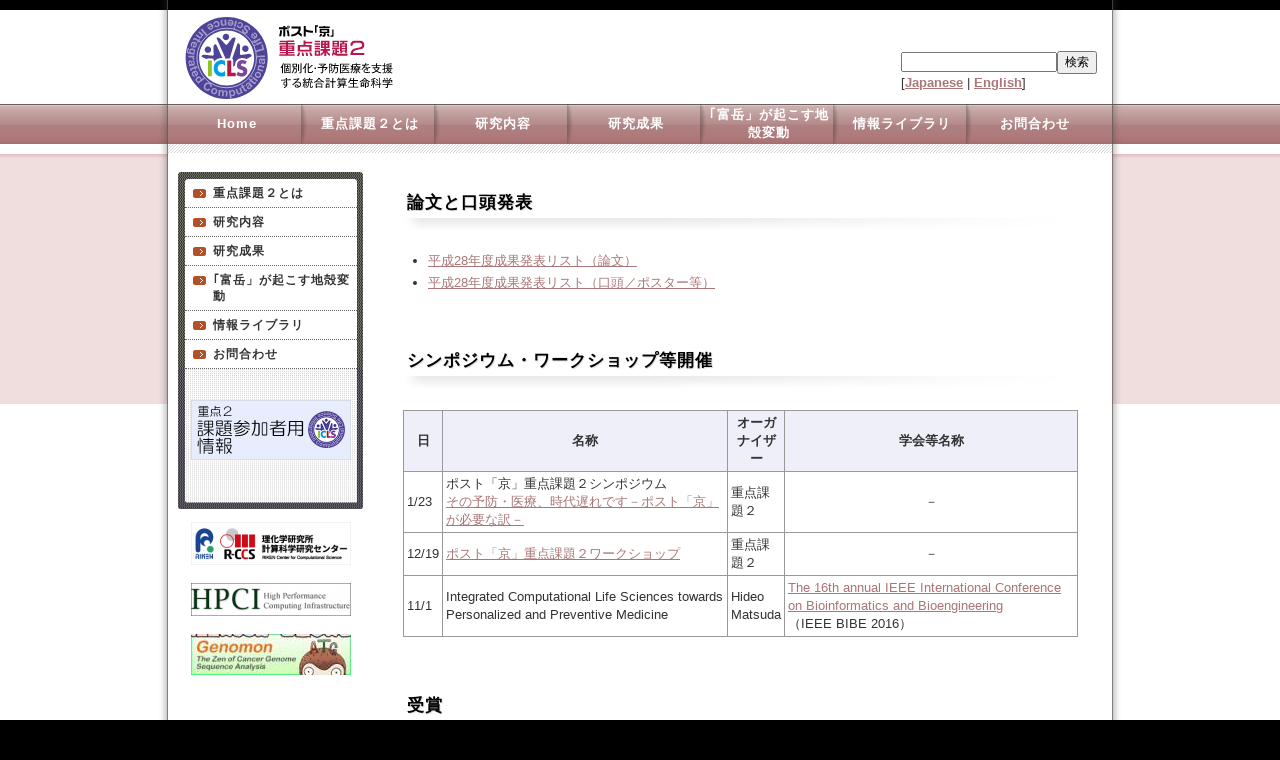

--- FILE ---
content_type: text/html; charset=utf-8
request_url: http://postk.hgc.jp/findings/publications
body_size: 16032
content:
<!DOCTYPE html PUBLIC "-//W3C//DTD XHTML 1.0 Transitional//EN" "http://www.w3.org/TR/xhtml1/DTD/xhtml1-transitional.dtd">
<html xmlns="http://www.w3.org/1999/xhtml" xml:lang="ja" lang="ja" dir="ltr">
<head>
  <meta http-equiv="Content-Type" content="text/html; charset=utf-8" />
  <title>
    findings:publications    [ポスト「京」 重点課題２]  </title>

  <meta name="generator" content="DokuWiki"/>
<meta name="robots" content="index,follow"/>
<meta name="date" content="2017-06-13T15:28:26+0900"/>
<meta name="keywords" content="findings,publications"/>
<link rel="search" type="application/opensearchdescription+xml" href="/lib/exe/opensearch.php" title="ポスト「京」 重点課題２"/>
<link rel="start" href="/"/>
<link rel="contents" href="/findings/publications?do=index" title="サイトマップ"/>
<link rel="alternate" type="application/rss+xml" title="Recent Changes" href="/feed.php"/>
<link rel="alternate" type="application/rss+xml" title="Current Namespace" href="/feed.php?mode=list&amp;ns=findings"/>
<link rel="alternate" type="text/html" title="Plain HTML" href="/_export/xhtml/findings/publications"/>
<link rel="canonical" href="http://postk.hgc.jp/findings/publications"/>
<link rel="stylesheet" media="screen" type="text/css" href="/lib/exe/css.php?t=users&amp;tseed=1491299578"/>
<link rel="stylesheet" media="all" type="text/css" href="/lib/exe/css.php?s=all&amp;t=users&amp;tseed=1491299578"/>
<link rel="stylesheet" media="print" type="text/css" href="/lib/exe/css.php?s=print&amp;t=users&amp;tseed=1491299578"/>
<script type="text/javascript"><!--//--><![CDATA[//><!--
var NS='findings';var JSINFO = {"id":"findings:publications","namespace":"findings"};
//--><!]]></script>
<script type="text/javascript" charset="utf-8" src="/lib/exe/js.php?tseed=1491299578"></script>

  <link rel="shortcut icon" href="/lib/tpl/users/images/favicon.ico" />

<script type="text/javascript">
<!--
function load() {
	var page = location.href.substring(location.href.lastIndexOf("/")+1,location.href.length)
	if(page == "") page = "home";
	if(page.indexOf('%') == -1) page = encodeURI(page);
	var a_all = document.getElementsByTagName("a");
	for(i = 0; i < a_all.length; i++){
		if(a_all[i].className == "wikilink1") {
			var href = a_all[i].href;
			var page2 = href.substring(href.lastIndexOf("/")+1,href.length)
			if(page == page2) {
				a_all[i].className = "wikilink1 current";
				if(a_all[i].parentNode.parentNode.className == "level2") {
					var objs = a_all[i].parentNode.parentNode.parentNode.parentNode.firstChild.childNodes;
					for(h = 0; h < objs.length; h++){
						if(objs[h].className == "wikilink1") {
							objs[h].className = "wikilink1 current";
						}
					}
				}
				break;
			}
		}
	}
}
// -->
</script>

</head>
<body class="home" onload="load()">
	<div id="OUTER">
		<ul id="SKIP_MENU">
		<li><a href="#REPRESENT">ヘッダーへ</a></li>
		<li><a href="#CONTENT">ページ本文へ</a></li>
		<li><a href="#GLOBAL_MENU">メインメニューへ</a></li>
		<li><a href="#APPEND">フッターへ</a></li>
		
		</ul>
		<div id="REPRESENT">
			<table>
			<tr>
			<td><div style="align: left; margin: 0px 20px;"><div style="width:540px; height:90px; text-decoration:none;"><img src="/lib/tpl/users/images/logomark.svg" height="95" alt="カテゴリ「健康長寿社会」 ポスト「京」重点課題２ 個別化・予防医療を支援する統合計算生命科学" /></div></div></td>
			<td style="vertical-align: bottom;"><div style="align: right; margin: 50px 20px 20px 160px;">
				<form action="/" accept-charset="utf-8" class="search" id="dw__search" method="get"><div class="no"><input type="hidden" name="do" value="search" /><input type="text" id="qsearch__in" accesskey="f" name="id" class="edit" title="[F]" /><input type="submit" value="検索" class="button" title="検索" /><div id="qsearch__out" class="ajax_qsearch JSpopup"></div></div></form>			[<a href="http://postk.hgc.jp/"><strong>Japanese</strong></a> | <a href="http://en.postk.hgc.jp/"><strong>English</strong></a>]</div></td>
			</tr>
			</table>
		<!-- / #REPRESENT --></div>
		<div id="MAIN_MENU"><ul>
<li class="level1"><div class="li"> <a href="/home" class="wikilink1" title="home">Home</a></div>
</li>
<li class="level1"><div class="li"> <a href="/about" class="wikilink1" title="about">重点課題２とは</a></div>
<ul>
<li class="level2"><div class="li"> <a href="/about/overview" class="wikilink1" title="about:overview">概要</a></div>
</li>
<li class="level2"><div class="li"> <a href="/about/message" class="wikilink1" title="about:message">課題代表者メッセージ</a></div>
</li>
<li class="level2"><div class="li"> <a href="/about/organization" class="wikilink1" title="about:organization">研究実施体制</a></div>
</li>
<li class="level2"><div class="li"> <a href="/about/cp" class="wikilink1" title="about:cp">総合的推進</a></div>
</li>
</ul>
</li>
<li class="level1"><div class="li"> <a href="/research" class="wikilink1" title="research">研究内容</a></div>
<ul>
<li class="level2"><div class="li"> <a href="/research/index" class="wikilink1" title="research:index">研究の目的</a> </div>
</li>
<li class="level2"><div class="li"> <a href="/research/suba" class="wikilink1" title="research:suba">サブ課題 A</a></div>
</li>
<li class="level2"><div class="li"> <a href="/research/subb" class="wikilink1" title="research:subb">サブ課題 B</a></div>
</li>
<li class="level2"><div class="li"> <a href="/research/subc" class="wikilink1" title="research:subc">サブ課題 C</a></div>
</li>
</ul>
</li>
<li class="level1"><div class="li"> <a href="/findings" class="wikilink1" title="findings">研究成果</a></div>
<ul>
<li class="level2"><div class="li"> <a href="/findings/h31" class="wikilink1" title="findings:h31">平成31年度(令和元年)</a></div>
</li>
<li class="level2"><div class="li"> <a href="/findings/h30" class="wikilink1" title="findings:h30">平成30年度</a></div>
</li>
<li class="level2"><div class="li"> <a href="/findings/h29" class="wikilink1" title="findings:h29">平成29年度</a></div>
</li>
<li class="level2"><div class="li"> <a href="/findings/h28" class="wikilink1" title="findings:h28">平成28年度</a></div>
</li>
<li class="level2"><div class="li"> <a href="/findings/h27" class="wikilink1" title="findings:h27">平成27年度</a></div>
</li>
<li class="level2"><div class="li"> <a href="/findings/h26" class="wikilink1" title="findings:h26">平成26年度</a></div>
</li>
</ul>
</li>
<li class="level1"><div class="li"> <a href="/future" class="wikilink1" title="future">｢富岳」が起こす地殻変動</a></div>
</li>
<li class="level1"><div class="li"> <a href="/library" class="wikilink1" title="library">情報ライブラリ</a></div>
<ul>
<li class="level2"><div class="li"> <a href="/library/software/list" class="wikilink1" title="library:software:list">ソフトウェア</a></div>
</li>
<li class="level2"><div class="li"> <a href="/library/newsletter" class="wikilink1" title="library:newsletter">広報誌・パンフレット</a></div>
</li>
<li class="level2"><div class="li"> <a href="/library/hrd" class="wikilink1" title="library:hrd">人材育成</a></div>
</li>
<li class="level2"><div class="li"> <a href="/library/reader" class="wikilink1" title="library:reader">研究開発読本</a></div>
</li>
<li class="level2"><div class="li"> <a href="/library/gallery" class="wikilink1" title="library:gallery">ギャラリー</a></div>
</li>
<li class="level2"><div class="li"> <a href="/library/words" class="wikilink1" title="library:words">用語解説</a></div>
</li>
<li class="level2"><div class="li"> <a href="/library/archive" class="wikilink1" title="library:archive">アーカイブ</a></div>
</li>
<li class="level2"><div class="li">  <a href="/library/logo" class="wikilink1" title="library:logo">ロゴについて</a></div>
</li>
</ul>
</li>
<li class="level1"><div class="li"> <a href="/contact" class="wikilink1" title="contact">お問合わせ</a></div>
<ul>
<li class="level2"><div class="li"> <a href="/contact" class="wikilink1" title="contact">お問い合わせ先</a></div>
</li>
<li class="level2"><div class="li"> <a href="/link" class="wikilink1" title="link">リンク集</a></div>
</li>
<li class="level2"><div class="li"> <span class="curid"><a href="/topmenu" class="wikilink1" title="topmenu">サイトマップ</a></span></div>
</li>
<li class="level2"><div class="li"> <a href="/policy" class="wikilink1" title="policy">サイトポリシー</a></div>
</li>
</ul>
</li>
</ul>
</div>	

			<div id="SUBSTANCE">
					<div>&nbsp;</div>
				<div id="CONTENT">
			<!-- ▼ ページ本文 -->
			
<p>

<head>
<script>
  (function(i,s,o,g,r,a,m){i['GoogleAnalyticsObject']=r;i[r]=i[r]||function(){
  (i[r].q=i[r].q||[]).push(arguments)},i[r].l=1*new Date();a=s.createElement(o),
  m=s.getElementsByTagName(o)[0];a.async=1;a.src=g;m.parentNode.insertBefore(a,m)
  })(window,document,'script','https://www.google-analytics.com/analytics.js','ga');

  ga('create', 'UA-81489431-1', 'auto');
  ga('send', 'pageview');

</script>
</head>

</p>

<h1 class="sectionedit1"><a name="論文と口頭発表" id="論文と口頭発表">論文と口頭発表</a></h1>
<div class="level1">
<ul>
<li class="level1"><div class="li"> <a href="/findings/h28/papers" class="wikilink1" title="findings:h28:papers">平成28年度成果発表リスト（論文）</a></div>
</li>
<li class="level1"><div class="li"> <a href="/findings/h28/presentations" class="wikilink1" title="findings:h28:presentations">平成28年度成果発表リスト（口頭／ポスター等）</a></div>
</li>
</ul>

<p>
<br/>

</p>

</div>

<h1 class="sectionedit2"><a name="シンポジウム・ワークショップ等開催" id="シンポジウム・ワークショップ等開催">シンポジウム・ワークショップ等開催</a></h1>
<div class="level1">
<div class="table sectionedit3"><table class="inline">
	<tr class="row0">
		<th class="col0 centeralign">  日  </th><th class="col1 centeralign">  名称  </th><th class="col2 centeralign">  オーガナイザー  </th><th class="col3 centeralign">  学会等名称  </th>
	</tr>
	<tr class="row1">
		<td class="col0">1/23</td><td class="col1">ポスト「京」重点課題２シンポジウム<br/>
<a href="/sympo2016" class="wikilink1" title="sympo2016">その予防・医療、時代遅れです－ポスト「京」が必要な訳－</a></td><td class="col2">重点課題２</td><td class="col3 centeralign">  －  </td>
	</tr>
	<tr class="row2">
		<td class="col0">12/19</td><td class="col1"><a href="/ws2016" class="wikilink1" title="ws2016">ポスト「京」重点課題２ワークショップ</a></td><td class="col2">重点課題２</td><td class="col3 centeralign">  －  </td>
	</tr>
	<tr class="row3">
		<td class="col0">11/1</td><td class="col1">Integrated Computational Life Sciences towards Personalized and Preventive Medicine</td><td class="col2">Hideo Matsuda</td><td class="col3"><a href="http://bibe2016.asia.edu.tw//" class="urlextern" title="http://bibe2016.asia.edu.tw//"  rel="nofollow">The 16th annual IEEE International Conference on Bioinformatics and Bioengineering</a>　　 <br/>
（IEEE BIBE 2016）</td>
	</tr>
</table></div>

<p>
<br/>

</p>

</div>

<h1 class="sectionedit4"><a name="受賞" id="受賞">受賞</a></h1>
<div class="level1">
<div class="table sectionedit5"><table class="inline">
	<tr class="row0">
		<th class="col0 centeralign">  日  </th><th class="col1 centeralign">  名称  </th><th class="col2 centeralign">  受賞者  </th><th class="col3 centeralign">  テーマ  </th><th class="col4 centeralign">  助成機関  </th>
	</tr>
	<tr class="row1">
		<td class="col0">3/10</td><td class="col1"><a href="http://www.ueharazaidan.or.jp/ueharashou/koremadenoueharashou.html" class="urlextern" title="http://www.ueharazaidan.or.jp/ueharashou/koremadenoueharashou.html"  rel="nofollow">上原賞</a></td><td class="col2">小川 誠司 宮野 悟</td><td class="col3">先端ゲノミクスによる癌の分子基盤の解明</td><td class="col4">上原記念生命科学財団</td>
	</tr>
	<tr class="row2">
		<td class="col0">2/24</td><td class="col1"><a href="https://www.nakatani-foundation.jp/achievements/nakatani_award_achievements_list/" class="urlextern" title="https://www.nakatani-foundation.jp/achievements/nakatani_award_achievements_list/"  rel="nofollow">中谷賞大賞</a></td><td class="col2">杉浦 清了</td><td class="col3">生体の多階層の計測データを統合し新たな情報を生み出す心臓シミュレータ”UT-Heart”の開発</td><td class="col4">中谷医工計測技術振興財団</td>
	</tr>
	<tr class="row3">
		<td class="col0">2/23</td><td class="col1"><a href="http://www.ptcrf.or.jp/academic/prize.html" class="urlextern" title="http://www.ptcrf.or.jp/academic/prize.html"  rel="nofollow">高松宮妃癌研究基金学術賞</a></td><td class="col2">小川 誠司</td><td class="col3">骨髄異形成症候群の分子基盤の解明</td><td class="col4">高松宮妃癌研究基金</td>
	</tr>
</table></div>

<p>
「日」は、授与式日で記載。
<br/>

<br/>

</p>

</div>

<h1 class="sectionedit6"><a name="その他の成果" id="その他の成果">その他の成果</a></h1>
<div class="level1">

<p>

<dl>
<dd>2017年2月28日<br/>

<a href="http://www.mhlw.go.jp/stf/houdou/0000153128.html" class="urlextern" title="http://www.mhlw.go.jp/stf/houdou/0000153128.html"  rel="nofollow">心臓シミュレータUT-Heartが厚生労働省「先駆け審査指定制度」の対象品目に指定されました</a></dd>
</dl>

</p>

</div>

			<!-- ▲ ページ本文 -->
		</div>
	 	<div id="ACCOMPANY"><ul>
<li class="level1"><div class="li"> <a href="/about" class="wikilink1" title="about">重点課題２とは</a> </div>
</li>
<li class="level1"><div class="li"> <a href="/research" class="wikilink1" title="research">研究内容</a></div>
</li>
<li class="level1"><div class="li"> <a href="/findings" class="wikilink1" title="findings">研究成果</a> </div>
</li>
<li class="level1"><div class="li"> <a href="/future" class="wikilink1" title="future">｢富岳」が起こす地殻変動</a> </div>
</li>
<li class="level1"><div class="li"> <a href="/library" class="wikilink1" title="library">情報ライブラリ</a> </div>
</li>
<li class="level1"><div class="li"> <a href="/contact" class="wikilink1" title="contact">お問合わせ</a></div>
</li>
</ul>
<div class="banners">
<p>
<a href="http://postk.hgc.jp/publicrelations" class="media" title="http://postk.hgc.jp/publicrelations"  rel="nofollow"><img src="/_media/banner_board2.png?w=160" class="mediacenter" alt="" width="160" /></a><br/>

</p>
</div>
<p>
<a href="https://www.r-ccs.riken.jp/jp/" class="media" title="https://www.r-ccs.riken.jp/jp/"  rel="nofollow"><img src="/_media/r-ccslogo.png?w=160" class="mediacenter" alt="" width="160" /></a><br/>

<a href="http://www.hpci-office.jp/" class="media" title="http://www.hpci-office.jp/"  rel="nofollow"><img src="/_media/hpcilogo.png?w=160" class="mediacenter" alt="" width="160" /></a><br/>

<a href="http://genomon-project.github.io/GenomonPages/" class="media" title="http://genomon-project.github.io/GenomonPages/"  rel="nofollow"><img src="/_media/banner_genomon.jpg?w=160" class="mediacenter" alt="" width="160" /></a><br/>

<br/>

</p>
			
					</div>
			<!-- / #SUBSTANCE -->
	</div>
	
<p id="PAGE_TOP_LINK"><a href="#REPRESENT">▲ページの先頭へ</a></p>
<!-- / #OUTER --></div>
 
<div id="APPEND">
  <!--  <td colspan="8" class="b6" height="20">-->
	<address>Copyright &copy; 2016 カテゴリ「健康長寿社会」 ポスト「京」重点課題２ 個別化・予防医療を支援する統合計算生命科学  </address>
<!--	<i>サイトマップ</i> <i>サイトポリシー</i> <i>メディアの皆様へ</i> <i>コンタクト</i>-->
   <!-- </td>-->
<!-- / #APPEND --></div>
</body>
</html>



--- FILE ---
content_type: text/plain
request_url: https://www.google-analytics.com/j/collect?v=1&_v=j102&a=1722934855&t=pageview&_s=1&dl=http%3A%2F%2Fpostk.hgc.jp%2Ffindings%2Fpublications&ul=en-us%40posix&dt=findings%3Apublications%20%5B%E3%83%9D%E3%82%B9%E3%83%88%E3%80%8C%E4%BA%AC%E3%80%8D%20%E9%87%8D%E7%82%B9%E8%AA%B2%E9%A1%8C%EF%BC%92%5D&sr=1280x720&vp=1280x720&_u=IEBAAEABAAAAACAAI~&jid=500522213&gjid=1140757361&cid=1088458198.1769326645&tid=UA-81489431-1&_gid=100165636.1769326645&_r=1&_slc=1&z=437935847
body_size: -449
content:
2,cG-XVHW556GVQ

--- FILE ---
content_type: image/svg+xml
request_url: http://postk.hgc.jp/lib/tpl/users/images/logomark.svg
body_size: 45091
content:
<?xml version="1.0" encoding="utf-8"?>
<!-- Generator: Adobe Illustrator 15.1.0, SVG Export Plug-In . SVG Version: 6.00 Build 0)  -->
<!DOCTYPE svg PUBLIC "-//W3C//DTD SVG 1.1//EN" "http://www.w3.org/Graphics/SVG/1.1/DTD/svg11.dtd">
<svg version="1.1" xmlns="http://www.w3.org/2000/svg" xmlns:xlink="http://www.w3.org/1999/xlink" x="0px" y="0px"
	 width="340.158px" height="141.732px" viewBox="0 0 340.158 141.732" enable-background="new 0 0 340.158 141.732"
	 xml:space="preserve">
<g id="レイヤー_2">
	<circle fill="#FFFFFF" cx="71.363" cy="70.237" r="60.548"/>
</g>
<g id="レイヤー_1">
	<g>
		<path d="M156.255,78.729c-0.295,0.999-1.064,2.503-1.243,2.865c0.457,0.113,0.572,0.146,0.572,0.31
			c0,0.165-0.164,0.23-0.441,0.312v10.767h-1.325v-9.36c-0.752,1.095-0.917,1.309-1.439,1.899c-0.248-0.493-0.543-0.771-0.901-1.064
			c1.849-2.144,2.829-4.026,3.666-6.612l1.339,0.458c0.1,0.034,0.231,0.083,0.231,0.229
			C156.715,78.729,156.452,78.729,156.255,78.729 M165.075,92.981v-0.95h-6.625v0.95h-1.261V78.68h9.146v14.301H165.075z
			 M165.075,79.875h-6.625v10.979h6.625V79.875z M162.327,83.457v1.588h1.537v5.057h-1.046v-0.64h-2.126v0.64h-1.047v-5.057h1.505
			v-1.588h-2.307v-1.064h2.307v-1.864l1.196,0.047c0.194,0,0.391,0.033,0.391,0.213c0,0.131-0.033,0.148-0.408,0.312v1.292h2.34
			v1.064H162.327z M162.817,86.06h-2.126v2.372h2.126V86.06z"/>
		<path d="M175.818,85.521c-0.065,7.296-0.441,7.526-3.337,7.493c-0.049-0.23-0.131-0.687-0.508-1.489
			c0.427,0.098,0.933,0.164,1.359,0.164c0.588,0,0.785-0.312,0.931-1.064c0.213-1.146,0.231-2.945,0.231-3.877h-2.505
			c-0.214,1.341-0.605,3.665-2.816,6.218c-0.343-0.375-0.784-0.655-1.144-0.835c2.358-2.586,2.799-4.924,2.863-8.295h-1.635v-5.123
			h6.626v5.123h-3.666c-0.016,0.835-0.065,1.325-0.082,1.686H175.818z M170.68,82.639h3.83v-2.667h-3.83V82.639z M178.943,79.464
			c0.197,0.017,0.394,0.05,0.394,0.214c0,0.147-0.197,0.229-0.394,0.293v9.361h-1.357v-9.965L178.943,79.464z M182.659,78.124
			c0.164,0.017,0.424,0.033,0.424,0.213c0,0.129-0.195,0.229-0.442,0.31v12.175c0,1.571-0.278,2.274-3.042,2.208
			c-0.049-0.293-0.116-0.802-0.573-1.538c0.41,0.082,0.787,0.148,1.292,0.148c1,0,1-0.377,1-1.195V78.025L182.659,78.124z"/>
		<path d="M190.571,79.023c-0.312,0.605-1.392,2.699-1.735,3.29c0.359,0.114,0.572,0.162,0.572,0.277
			c0,0.18-0.246,0.246-0.377,0.279v10.079h-1.374v-8.851c-0.589,0.817-1.128,1.538-2.045,2.535
			c-0.394-0.409-0.654-0.605-1.194-0.851c1.11-1.079,3.564-3.697,5.039-7.822l1.309,0.588c0.083,0.033,0.246,0.116,0.246,0.246
			C191.012,78.941,190.914,78.958,190.571,79.023 M197.033,92.441h-2.584c-2.046,0-2.292-0.785-2.292-2.079V78.041l1.311,0.098
			c0.358,0.033,0.457,0.099,0.457,0.229c0,0.166-0.08,0.18-0.41,0.278v5.908c2.292-1.571,4.206-3.584,4.876-4.564l1.113,0.801
			c0.115,0.08,0.247,0.228,0.247,0.31c0,0.18-0.148,0.18-0.558,0.18c-1.831,1.851-3.107,3.142-5.678,4.861v4.14
			c0,0.786,0.377,0.898,1.408,0.898h1.897c1.341,0,1.54-0.392,1.948-2.159c0.375,0.36,0.72,0.556,1.26,0.721
			C199.406,91.982,198.883,92.441,197.033,92.441"/>
		<path d="M203.312,86.746c-0.704,0-1.26-0.556-1.26-1.259c0-0.722,0.573-1.261,1.26-1.261c0.688,0,1.261,0.558,1.261,1.261
			C204.573,86.174,204.017,86.746,203.312,86.746"/>
		<path d="M220.963,83.703l0.752,0.752c-1.261,2.112-3.16,3.894-3.716,4.436c-0.293-0.328-0.687-0.688-1.097-0.9
			c1.195-0.966,2.276-2.031,2.832-2.995h-4.647v5.595c0,2.144-0.522,2.356-3.371,2.339c-0.066-0.523-0.228-1.03-0.49-1.488
			c0.476,0.098,0.95,0.147,1.439,0.147c0.999,0,0.999-0.408,0.999-1.275v-5.318h-6.775v-1.293h8.182
			c-1.962-1.261-3.73-1.981-4.369-2.242l0.935-0.949c0.375,0.147,1.372,0.539,2.6,1.177c0.23-0.113,1.768-0.931,2.879-1.799h-8.769
			v-1.228h10.522l0.752,0.818c-1.981,1.621-3.634,2.553-4.208,2.881c0.771,0.457,0.9,0.556,1.113,0.703
			c-0.147,0.083-0.474,0.278-0.866,0.638H220.963z"/>
		<path d="M229.087,79.171c-0.671,2.028-1.359,3.37-1.965,4.516c1.391,1.667,1.733,2.879,1.733,3.878
			c0,2.143-1.798,2.274-2.829,2.291c-0.082-0.638-0.229-0.966-0.557-1.425c0.507,0.033,0.621,0.05,0.851,0.05
			c0.476,0,1.227,0,1.227-1.097c0-0.604-0.197-1.882-1.897-3.519c0.737-1.291,1.292-2.356,1.817-4.009h-2.375v13.108h-1.307V78.63
			h4.744L229.087,79.171z M228.743,81.87v-1.261h3.519v-2.667l1.407,0.066c0.129,0,0.361,0.049,0.361,0.23
			c0,0.147-0.131,0.227-0.377,0.31v2.061h4.581v1.261h-5.793v2.192h4.794c-0.032,0.672-0.063,3.584-0.115,4.173
			c-0.293,3.927-0.867,4.712-4.238,4.712c-0.097-0.637-0.146-0.917-0.488-1.439c0.244,0.017,0.8,0.083,1.307,0.083
			c1.439,0,2.178-0.099,2.178-6.269h-3.484c-0.1,1.212-0.396,4.991-4.026,7.821c-0.312-0.343-0.557-0.54-1.163-0.865
			c1.782-1.146,2.733-2.962,3.075-3.7c0.787-1.634,0.787-3.058,0.803-6.708H228.743z"/>
		<path d="M241.695,92.18v0.785h-1.358V78.68h14.072v1.21h-12.714v11.045h12.813v1.245H241.695z M249.19,86.255
			c0.277,0.427,1.405,2.209,4.794,3.24c-0.443,0.392-0.59,0.638-0.802,1.146c-3.093-1.195-4.403-2.995-4.925-3.927
			c-0.753,1.62-2.292,2.895-4.861,3.73c-0.26-0.572-0.442-0.802-0.883-1.227c2.028-0.361,3.943-1.31,4.647-2.963h-4.419v-1.144
			h4.747c0.097-0.591,0.131-1.507,0.147-2.145h-2.275c-0.523,0.999-0.784,1.359-0.997,1.652c-0.148-0.178-0.394-0.441-1.261-0.687
			c0.391-0.474,1.457-1.751,2.079-3.829l1.177,0.443c0.147,0.047,0.361,0.13,0.361,0.294c0,0.196-0.164,0.196-0.493,0.213
			c-0.065,0.213-0.131,0.359-0.293,0.736h7.085v1.178h-4.124c-0.016,1.113-0.099,1.801-0.164,2.145h5.433v1.144H249.19z"/>
		<path d="M268.489,89.298h-2.667v2.16c0,1.359-0.505,1.604-2.437,1.604c-0.019-0.473-0.099-0.8-0.344-1.341
			c0.59,0.083,0.67,0.098,0.95,0.098c0.571,0,0.604-0.082,0.604-0.54v-1.981h-2.896v-2.569c-0.459,0.394-0.851,0.654-1.243,0.918
			c-0.147-0.213-0.426-0.574-0.884-0.836c0.523-0.31,1.048-0.604,1.963-1.439c-0.572-0.687-1.163-1.161-1.391-1.357l0.786-0.72
			c0.605,0.539,0.851,0.785,1.341,1.309c0.312-0.329,0.72-0.835,1.179-1.637h-3.568v-1.03h4.075
			c0.228-0.558,0.344-0.999,0.426-1.376h-4.846v3.174c0,3.24,0,6.152-2.649,9.05c-0.41-0.377-0.558-0.49-1.128-0.703
			c1.766-1.768,2.307-3.437,2.471-5.547c-0.77,0.72-1.017,0.933-1.491,1.292c0.017,0.328-0.033,0.427-0.179,0.427
			c-0.131,0-0.246-0.214-0.311-0.344l-0.507-0.999c0.392-0.228,1.308-0.769,2.519-1.784c0-0.556,0.016-1.046,0-1.391
			c-0.474,0.263-0.77,0.507-0.982,0.687c-0.523-1.193-0.849-1.798-1.585-2.732l0.997-0.703c0.605,0.736,1.163,1.652,1.587,2.535
			v-4.073h5.367v-1.522l1.392,0.083c0.179,0.014,0.343,0.033,0.343,0.178c0,0.131-0.13,0.213-0.343,0.312v0.95h5.841v1.111h-5.187
			c0.263,0.065,0.343,0.164,0.343,0.247c0,0.196-0.343,0.262-0.523,0.278c-0.113,0.424-0.195,0.622-0.279,0.851h5.646v1.03h-4.091
			c0.574,0.9,1.015,1.341,1.311,1.652c0.18-0.146,1.013-0.884,1.473-1.422l0.884,0.703c0.131,0.099,0.18,0.164,0.18,0.246
			c0,0.083-0.082,0.129-0.213,0.129c-0.115,0-0.181-0.014-0.263-0.033c-0.327,0.377-0.948,0.87-1.243,1.097
			c0.947,0.77,1.637,1.097,2.126,1.325c-0.408,0.312-0.605,0.492-0.851,0.933c-0.424-0.244-0.95-0.539-1.702-1.128V89.298z
			 M263.172,90.068c0.163,0.115,0.229,0.229,0.229,0.312c0,0.099-0.082,0.164-0.213,0.164c-0.082,0-0.131-0.019-0.213-0.019
			c-0.718,0.804-1.536,1.524-2.764,2.276c-0.295-0.394-0.474-0.558-1.016-0.835c0.509-0.279,1.965-1.08,3.109-2.52L263.172,90.068z
			 M262.944,86.617h4.303v-0.835h-4.303V86.617z M267.247,87.482h-4.303v0.9h4.303V87.482z M266.787,84.881
			c-0.293-0.295-0.865-0.965-1.357-1.915h-0.637c-0.198,0.377-0.574,1.097-1.244,1.915H266.787z M267.493,89.528
			c1.505,0.752,2.896,2.192,3.142,2.455c-0.542,0.474-0.771,0.736-0.9,0.884c-0.837-0.917-1.946-1.882-3.142-2.586L267.493,89.528z"
			/>
		<path d="M281.359,86.026c0.035,0.41,0.083,1.081,0.083,1.914c0,0.688-0.035,1.163-0.066,1.557c-0.9-0.019-1.162,0-1.422,0
			c0.047-0.443,0.08-0.982,0.08-1.768c0-0.523-0.016-0.851-0.033-1.097c-3.158,1.54-3.387,2.487-3.387,3.092
			c0,0.476,0,1.393,3.34,1.393c2.42,0,4.237-0.459,4.989-0.654c-0.114,0.523-0.147,0.833-0.164,1.505
			c-0.574,0.113-1.914,0.391-4.189,0.391c-1.324,0-5.269,0-5.269-2.602c0-1.733,1.882-3.174,4.516-4.401
			c-0.162-0.557-0.375-1.292-1.667-1.292c-1.54,0-2.571,1.161-2.947,1.604c-0.312,0.343-1.111,1.324-1.734,2.324l-1.145-0.901
			c0.523-0.522,2.373-2.684,4.059-5.58c-1.784,0.082-2.062,0.082-3.322,0.066v-1.376c0.572,0.051,1.064,0.098,2.356,0.098
			c0.328,0,0.966,0,1.62-0.047c0.408-0.786,0.752-1.571,0.997-2.389l1.343,0.31c0.131,0.033,0.359,0.082,0.359,0.278
			c0,0.179-0.263,0.23-0.441,0.244c-0.197,0.443-0.377,0.835-0.671,1.424c1.129-0.13,2.816-0.375,4.304-0.898l0.031,1.439
			c-1.929,0.392-4.09,0.654-5.022,0.752c-0.474,0.851-0.884,1.457-1.261,2.046c0.574-0.311,1.179-0.476,1.833-0.476
			c1.259,0,2.178,0.589,2.586,1.768c0.604-0.263,3.273-1.358,3.796-1.621l0.556,1.473C283.519,85.159,282.03,85.75,281.359,86.026"
			/>
		<path d="M295.328,81.625v2.356h3.418l0.688,0.671c-0.9,1.685-1.98,3.371-3.746,4.827c1.897,1.229,4.303,1.964,6.314,2.258
			c-0.424,0.574-0.506,0.706-0.767,1.261c-3.537-0.72-5.399-1.833-6.627-2.701c-2.375,1.62-4.37,2.178-6.48,2.701
			c-0.312-0.638-0.556-0.933-0.867-1.277c2.274-0.327,4.468-1.112,6.283-2.273c-1.081-0.918-1.998-1.998-2.83-3.127l1.063-0.752
			c0.508,0.769,1.358,1.916,2.815,3.108c0.427-0.342,1.998-1.636,2.961-3.435h-8.477v-1.261h4.86v-2.356h-6.771v-1.21h6.771V77.91
			l1.393,0.066c0.195,0.017,0.361,0.083,0.361,0.197c0,0.131-0.117,0.195-0.361,0.326v1.916h6.839v1.21H295.328z"/>
		<path d="M307.036,82.248v3.287c0.637-0.195,0.947-0.31,1.538-0.54c-0.033,0.181-0.148,0.999-0.116,1.278
			c-0.424,0.163-0.522,0.195-1.422,0.523v4.171c0,1.195,0,2.259-2.882,2.063c-0.113-0.622-0.227-0.95-0.488-1.505
			c0.261,0.049,0.605,0.115,1.21,0.115c0.866,0,0.9-0.328,0.9-1.015v-3.403c-1.015,0.311-1.129,0.344-1.523,0.426
			c-0.113,0.343-0.146,0.457-0.31,0.457c-0.131,0-0.164-0.13-0.18-0.196l-0.345-1.423c0.867-0.179,1.85-0.408,2.358-0.556v-3.681
			h-2.129v-1.212h2.129v-3.059l1.389,0.082c0.131,0,0.279,0.066,0.279,0.247c0,0.096-0.179,0.228-0.408,0.326v2.405h1.571v1.212
			H307.036z M317.77,93.21c-1.767-0.427-3.076-1.179-3.78-1.686c-0.18,0.147-1.391,1.128-2.896,1.702
			c-0.295-0.49-0.557-0.721-0.9-0.981c0.574-0.197,1.8-0.605,2.879-1.473c-0.556-0.54-1.21-1.358-1.618-2.078
			c-0.64,1.717-1.784,3.189-3.142,4.401c-0.427-0.558-0.752-0.786-1.064-0.967c0.424-0.278,2.863-1.833,3.681-5.908h-2.012v-1.079
			h2.192c0.097-0.769,0.097-1.064,0.115-1.259h-1.981v-1.097h5.057c0.784-0.934,1.571-2.126,1.897-3.043l1.163,0.507
			c0.213,0.098,0.277,0.164,0.277,0.262c0,0.197-0.23,0.197-0.507,0.197c-0.359,0.77-1.194,1.832-1.391,2.078h2.063v1.097h-5.335
			c-0.017,0.146-0.065,1.08-0.083,1.259h6.054v1.079h-6.267c-0.016,0.131-0.099,0.64-0.23,1.13h4.42l0.604,0.441
			c-0.246,0.542-0.769,1.604-2.061,2.947c0.523,0.326,1.962,1.079,3.55,1.308C318.309,92.228,318.015,92.589,317.77,93.21
			 M317.328,79.251c-0.114,0-0.277-0.099-0.443-0.179c-1.405,0.359-3.993,1.014-7.411,1.046c-0.165-0.654-0.329-0.9-0.49-1.145
			c1.226,0,4.352-0.016,7.606-1.08l0.818,0.949c0.083,0.098,0.131,0.162,0.131,0.247C317.54,79.153,317.491,79.251,317.328,79.251
			 M310.259,82.737c-0.328-0.818-0.654-1.341-1.063-1.896l1.095-0.459c0.344,0.491,0.736,1.212,0.999,1.85
			C310.815,82.426,310.75,82.458,310.259,82.737 M312.991,82.541c-0.343-0.9-0.523-1.375-0.966-2.062l1.113-0.476
			c0.394,0.558,0.771,1.409,0.982,2.063C313.596,82.231,313.384,82.328,312.991,82.541 M312.517,88.399
			c0.426,0.654,0.884,1.178,1.489,1.652c0.36-0.36,0.85-0.883,1.277-1.652H312.517z"/>
		<path d="M163.833,103.318c-0.966,0-1.915,0.016-2.881,0.049c0,1.128-0.033,2.111,0.017,2.765c0.637,1.163,0.637,2.439,0.637,2.668
			c0,0.966-0.326,2.75-1.473,4.157c-0.982,1.194-2.045,1.735-2.715,2.078c-0.264-0.263-0.884-0.752-1.227-1.015
			c1.862-0.736,3.189-1.669,3.777-3.665c-0.293,0.312-0.867,0.917-1.93,0.917c-1.439,0-2.291-1.245-2.291-3.027
			c0-1.866,1.095-3.142,2.601-3.142c0.64,0,0.966,0.195,1.211,0.327c-0.018-0.311-0.033-1.522-0.033-1.998
			c-1.866,0.084-5.186,0.361-7.002,0.656l-0.131-1.538c1.13,0.017,6.086-0.295,7.102-0.345c-0.083-1.308-0.099-1.586-0.228-2.372
			l1.618,0.164c0.228,0.016,0.394,0.033,0.394,0.213c0,0.113-0.197,0.197-0.295,0.246c-0.049,0.457-0.049,0.588-0.065,1.684
			c4.778-0.213,5.319-0.228,5.744-0.26c-0.016,0.359-0.016,0.98,0.033,1.488C166.105,103.334,165.125,103.318,163.833,103.318
			 M158.416,106.263c-1.08,0-1.457,1.097-1.457,2.014c0,0.375,0,1.848,1.343,1.848c0.947,0,1.651-0.899,1.651-2.093
			C159.953,107.458,159.66,106.263,158.416,106.263"/>
		<path d="M176.262,114.33c-1.9,0-3.616-0.851-3.616-2.551c0-1.179,0.931-2.194,2.551-2.194c1.048,0,2.144,0.442,2.814,1.343
			c0.426,0.573,0.523,1.095,0.605,1.604c0.475-0.197,2.175-0.917,2.175-2.947c0-1.817-1.357-3.026-3.518-3.026
			c-2.846,0-4.564,1.604-7.183,4.337l-1.13-1.097c1.458-1.016,7.462-6.922,8.119-7.773c-1.605,0.36-4.434,0.622-6.153,0.72
			l-0.248-1.456c1.688,0.082,6.17-0.181,8.363-0.934l0.769,0.967c-0.376,0.31-4.597,4.204-4.958,4.597
			c0.591-0.23,1.458-0.573,2.766-0.573c2.406,0,4.582,1.44,4.582,4.108C182.201,112.89,178.716,114.33,176.262,114.33
			 M176.785,111.516c-0.344-0.393-0.982-0.752-1.686-0.752c-0.343,0-1.178,0.115-1.178,1.015c0,1.128,1.424,1.423,2.158,1.423
			c0.558,0,1.031-0.115,1.294-0.164C177.325,112.579,177.275,112.039,176.785,111.516"/>
		<path d="M186.381,109.39c-0.182,1.604-0.54,2.912-0.818,3.845c-0.213-0.082-0.705-0.279-1.195-0.377
			c0.572-1.62,0.817-2.701,0.933-4.156l1.163,0.229c0.163,0.033,0.326,0.065,0.326,0.23
			C186.79,109.338,186.561,109.39,186.381,109.39 M189.62,108.375c-0.065-0.441-0.097-0.638-0.179-1.048
			c-0.328,0.049-0.705,0.098-1.048,0.131v7.282h-1.243v-7.15c-0.328,0.033-1.77,0.178-2.063,0.197
			c-0.064,0.18-0.148,0.343-0.295,0.343c-0.178,0-0.229-0.18-0.244-0.361l-0.131-1.095c0.263,0,0.588,0,1.294-0.033
			c0.752-0.981,1.063-1.439,1.227-1.702c-0.23-0.26-1.261-1.407-2.439-2.324l0.654-1.013c0.54,0.474,0.721,0.637,0.884,0.784
			c0.263-0.409,1.048-1.75,1.458-2.814l1.111,0.557c0.165,0.082,0.247,0.147,0.247,0.262c0,0.181-0.278,0.214-0.508,0.164
			c-0.458,0.917-1.392,2.34-1.555,2.586c0.262,0.26,0.54,0.572,0.802,0.85c0.865-1.26,1.358-2.144,1.636-2.666l1.031,0.588
			c0.082,0.049,0.244,0.131,0.244,0.263c0,0.194-0.263,0.211-0.523,0.194c-0.295,0.443-2.012,2.915-2.291,3.29
			c-0.312,0.426-0.525,0.705-0.672,0.883c0.721-0.049,1.491-0.113,2.194-0.213c-0.131-0.54-0.279-0.981-0.424-1.423l1.046-0.293
			c0.637,1.766,0.85,2.912,0.965,3.387C190.373,108.096,189.997,108.21,189.62,108.375 M189.489,112.122
			c-0.129-0.687-0.375-2.11-0.408-3.175l1.065-0.246c0.064,0.883,0.244,1.997,0.522,3.045
			C190.08,111.894,189.866,111.94,189.489,112.122 M193.941,108.194c-0.065,3.796-1.505,5.481-3.47,6.595
			c-0.326-0.506-0.556-0.738-0.917-1.015c3.076-1.472,3.142-3.763,3.127-6.218l1.292,0.147c0.13,0.017,0.327,0.05,0.327,0.195
			C194.301,108.096,194.088,108.162,193.941,108.194 M198.522,107.852c-0.427-0.869-0.605-1.179-0.737-1.423
			c-4.237,0.49-4.337,0.507-6.349,0.638c-0.016,0.114-0.082,0.343-0.277,0.343c-0.147,0-0.196-0.18-0.23-0.361l-0.179-1.177
			c0.375,0,0.654,0,1.458-0.017c0.702-1.144,1.11-1.962,1.438-2.83h-2.978v-1.179h3.437v-2.11l1.309,0.083
			c0.18,0.016,0.441,0.033,0.441,0.213c0,0.13-0.113,0.195-0.425,0.326v1.489h4.108v1.179h-5.074l0.361,0.083
			c0.211,0.047,0.424,0.113,0.424,0.293c0,0.214-0.361,0.214-0.49,0.214c-0.458,0.981-0.771,1.456-1.228,2.175
			c0.248-0.016,2.028-0.13,3.666-0.326c-0.541-0.804-0.77-1.113-0.95-1.326l0.965-0.737c0.917,1.065,1.753,2.455,2.374,3.648
			C199.192,107.261,198.965,107.442,198.522,107.852 M197.983,114.527h-1.081c-1.407,0-1.604-0.622-1.604-1.604v-5.382l1.278,0.098
			c0.163,0.016,0.424,0.032,0.424,0.195c0,0.18-0.213,0.246-0.41,0.328v4.484c0,0.572,0,0.704,0.935,0.704
			c0.718,0,0.915-0.098,1.063-1.899c0.164,0.131,0.523,0.425,1.179,0.572C199.472,114.217,198.931,114.527,197.983,114.527"/>
		<path d="M215.923,106.918c-2.715-1.36-5.201-3.175-7.002-5.629c-0.574,0.785-1.571,2.16-3.453,3.731h7.266v1.228h-7.412v-1.114
			c-1.195,0.999-2.178,1.587-3.127,2.094c-0.246-0.441-0.457-0.703-0.98-1.177c1.799-0.753,4.958-2.602,7.102-6.316l1.619,0.147
			c0.147,0.017,0.312,0.097,0.312,0.211c0,0.131-0.148,0.181-0.491,0.279c1.472,2.011,4.188,4.14,7.102,5.317
			C216.726,105.805,216.218,106.281,215.923,106.918 M212.471,114.772v-1.081h-6.955v1.081h-1.357v-6.759h9.669v6.759H212.471z
			 M212.471,109.258h-6.955v3.208h6.955V109.258z"/>
		<path d="M218.47,102.746h6.741v1.114h-6.741V102.746z M223.377,114.543v-0.703h-2.961v0.997h-1.311v-5.417h5.598v5.123H223.377z
			 M219.354,100.502h5.138v1.114h-5.138V100.502z M219.354,105.002h5.138v1.048h-5.138V105.002z M219.354,107.213h5.138v1.063
			h-5.138V107.213z M223.377,110.535h-2.961v2.178h2.961V110.535z M230.136,106.23v8.607h-1.407v-8.607h-3.372v-1.243h3.372v-5.139
			l1.424,0.115c0.262,0.016,0.392,0.066,0.392,0.213c0,0.164-0.147,0.211-0.409,0.293v4.518h3.568v1.243H230.136z"/>
		<path d="M240.487,102.058c0.163,0.443,0.311,0.884,0.425,1.341c-0.621,0.033-0.9,0.05-1.374,0.18
			c-0.148-0.786-0.195-1.015-0.361-1.521h-1.161c-0.671,0.966-1.048,1.358-1.358,1.702c-0.196-0.131-0.541-0.361-1.26-0.589
			c1.013-0.982,1.996-2.241,2.618-3.617l1.309,0.344c0.162,0.047,0.262,0.113,0.262,0.213c0,0.229-0.328,0.211-0.508,0.211
			c-0.131,0.263-0.196,0.394-0.344,0.638h4.125v1.097H240.487z M246.231,112.072v2.733h-1.311v-2.733h-3.616
			c-0.524,1.245-1.865,2.405-3.994,2.848c-0.195-0.59-0.636-1.015-0.784-1.163c2.011-0.246,2.959-1.079,3.354-1.686h-4.29v-1.079
			h4.698c0.131-0.557,0.147-0.869,0.147-1.08h-2.456v-5.974h10.259v5.974h-1.585c0.066,0.244-0.277,0.294-0.424,0.31v0.771h4.384
			v1.079H246.231z M246.918,104.857h-7.61v0.834h7.61V104.857z M246.918,106.476h-7.61v0.868h7.61V106.476z M246.918,108.129h-7.61
			v0.867h7.61V108.129z M244.921,109.913h-2.781c0,0.016,0.015,0.049,0.015,0.082c0,0.148-0.326,0.195-0.441,0.213
			c-0.016,0.294-0.033,0.507-0.098,0.786h3.305V109.913z M247.031,102.058c0.213,0.523,0.329,0.802,0.443,1.309
			c-0.328,0-0.917,0.049-1.359,0.197c-0.146-0.654-0.244-1.015-0.408-1.505h-1.325c-0.604,0.982-0.981,1.44-1.277,1.801
			c-0.375-0.328-0.867-0.508-1.163-0.591c0.41-0.457,1.687-1.914,2.375-3.763l1.259,0.312c0.195,0.05,0.279,0.115,0.279,0.213
			c0,0.179-0.181,0.245-0.476,0.261c-0.131,0.279-0.214,0.427-0.343,0.671h5.498v1.097H247.031z"/>
		<path d="M252.62,114.298v-1.243h7.019v-3.96h-4.516v-1.245h4.516v-3.486h-4.155c-0.687,1.212-1.163,1.915-1.981,2.93
			c-0.244-0.229-0.507-0.457-1.242-0.736c2.749-3.305,3.42-6.088,3.518-6.513l1.325,0.41c0.13,0.047,0.343,0.099,0.343,0.293
			c0,0.197-0.343,0.214-0.457,0.197c-0.147,0.409-0.427,1.227-0.868,2.176h3.518v-3.354l1.375,0.082
			c0.164,0.017,0.426,0.033,0.426,0.213c0,0.197-0.231,0.247-0.394,0.295v2.765h5.89v1.243h-5.89v3.486h4.417v1.245h-4.417v3.96
			h6.577v1.243H252.62z"/>
		<path d="M280.413,105.102h-6.659v-1.03c-1.376,0.948-2.129,1.373-3.568,2.028c-0.26-0.377-0.524-0.656-0.966-1.031
			c3.781-1.439,6.415-3.829,7.396-5.433l1.276,0.213c0.245,0.05,0.36,0.083,0.36,0.212c0,0.147-0.163,0.18-0.393,0.246
			c1.048,1.423,3.829,3.566,7.036,4.663c-0.588,0.507-0.654,0.588-0.95,1.13c-1.455-0.67-2.258-1.13-3.533-1.948V105.102z
			 M276.256,106.492v6.512h-1.275v-0.834h-2.488v1.064h-1.292v-6.742H276.256z M272.493,110.96h2.488v-3.322h-2.488V110.96z
			 M280.021,103.874c-1.261-0.898-1.915-1.52-3.012-2.748c-0.917,1.015-1.604,1.718-2.978,2.748H280.021z M282.95,111.385
			c0,1.768-1.031,1.833-2.846,1.867c-0.066-0.738-0.396-1.212-0.591-1.474c0.213,0.031,0.769,0.116,1.178,0.116
			c0.735,0,0.949-0.166,0.949-0.837v-3.353h-2.83v7.036h-1.292v-8.248h5.433V111.385z"/>
		<path d="M290.778,105.332c0.377,0.9,1.244,2.421,2.109,3.435c-0.426,0.295-0.687,0.492-1.031,0.885
			c-0.587-1.228-0.653-1.441-1.145-2.766v7.854h-1.227v-7.118c-0.213,0.637-0.934,2.765-2.079,4.532
			c-0.294-0.359-0.785-0.72-1.095-0.932c1.751-2.342,2.633-4.534,3.059-5.891h-2.765v-1.131h2.88v-2.094
			c-0.818,0.246-1.589,0.409-2.455,0.556c-0.213-0.588-0.295-0.769-0.621-1.111c2.061-0.213,4.138-0.802,5.939-1.784l0.834,0.884
			c0.082,0.082,0.131,0.147,0.131,0.227c0,0.099-0.049,0.199-0.229,0.199c-0.066,0-0.293-0.1-0.392-0.147
			c-0.441,0.194-1.015,0.457-1.981,0.8v2.471h2.602v1.131H290.778z M299.68,109.797v4.958h-1.275v-4.711l-5.776,1.111l-0.181-1.21
			l5.958-1.146v-9.064l1.389,0.099c0.13,0.016,0.294,0.016,0.294,0.196c0,0.179-0.211,0.245-0.408,0.293v8.231l1.866-0.344
			l0.146,1.195L299.68,109.797z M295.934,108.161c-0.738-0.865-1.622-1.604-2.406-2.175l0.849-0.95
			c0.738,0.523,1.735,1.309,2.505,2.145C296.555,107.458,296.227,107.818,295.934,108.161 M296.391,104.562
			c-0.77-0.867-1.685-1.718-2.586-2.422l0.901-0.884c0.327,0.246,1.424,1.081,2.635,2.356
			C296.946,103.891,296.604,104.267,296.391,104.562"/>
		<path d="M311.862,110.567v2.373c0,1.768-0.834,1.866-3.435,1.88c-0.164-0.818-0.377-1.177-0.525-1.439
			c0.902,0.083,1.015,0.099,1.341,0.099c1.261,0,1.261-0.049,1.261-1.03v-1.882h-6.726v-1.179h6.726v-1.423l0.785,0.147
			c1.278-0.802,1.719-1.308,1.914-1.571h-6.609v-1.179h8.311l0.525,0.817c-0.753,0.802-1.817,1.752-3.568,2.849v0.359h6.595v1.179
			H311.862z M316.837,106.753v-2.781h-11.454v2.781h-1.326v-3.927h2.781c-0.341-0.637-1.063-1.75-1.504-2.258l1.095-0.638
			c0.509,0.572,1.229,1.669,1.571,2.309c-0.375,0.179-0.671,0.327-1.015,0.587h6.089c1.079-1.144,1.7-2.012,2.291-3.026l1.341,0.524
			c0.1,0.033,0.213,0.098,0.213,0.211c0,0.213-0.278,0.213-0.523,0.229c-0.687,0.982-1.326,1.718-1.636,2.061h3.42v3.927H316.837z
			 M310.767,102.615c-0.375-0.834-1.031-1.816-1.555-2.438l1.164-0.605c0.504,0.605,1.194,1.684,1.552,2.422
			C311.355,102.239,311.128,102.336,310.767,102.615"/>
		<path fill="#4D4398" d="M74.893,38.919c-0.108,2.666-2.356,4.742-5.024,4.632c-2.667-0.109-4.744-2.359-4.636-5.025
			c0.108-2.668,2.36-4.742,5.027-4.634C72.928,34,75.002,36.251,74.893,38.919"/>
		<path fill="#4D4398" d="M72.114,49.578c-0.795,1-2.15,1.045-3.007,0.099l-7.563-8.341c-0.86-0.946-2.565-1.761-3.791-1.81
			c-1.227-0.051-1.809,0.866-1.292,2.036l13.947,31.672c0.517,1.169,1.676,1.896,2.577,1.614c0.902-0.282,1.936-1.516,2.3-2.742
			l8.973-30.366c0.363-1.225-0.385-2.271-1.662-2.323h-0.003c-1.278-0.053-2.973,0.723-3.769,1.723L72.114,49.578z"/>
		<path fill="#4D4398" d="M102.437,59.622c-1.894,1.882-4.954,1.875-6.834-0.015c-1.885-1.893-1.877-4.954,0.011-6.838
			c1.893-1.884,4.952-1.877,6.84,0.015C104.335,54.676,104.328,57.737,102.437,59.622"/>
		<path fill="#4D4398" d="M93.155,65.555c-1.265,0.194-2.288-0.693-2.273-1.971l0.115-11.259c0.013-1.278-0.684-3.034-1.551-3.903
			c-0.866-0.869-1.918-0.593-2.339,0.615L74.488,85.225c-0.421,1.207-0.287,1.833,0.3,1.391c0.585-0.441,1.976-1.317,3.089-1.945
			l29.49-16.663c1.113-0.63,1.286-1.884,0.382-2.792l-0.003-0.003c-0.901-0.906-2.672-1.488-3.937-1.294L93.155,65.555z"/>
		<path fill="#4D4398" d="M46.923,54.666c1.656,2.092,1.302,5.132-0.79,6.789c-2.095,1.656-5.136,1.3-6.791-0.792
			c-1.659-2.095-1.303-5.135,0.791-6.789C42.229,52.216,45.268,52.573,46.923,54.666"/>
		<path fill="#4D4398" d="M51.761,64.561c0.047,1.278-0.95,2.192-2.218,2.036l-11.167-1.397c-1.269-0.159-3.094,0.335-4.057,1.097
			c-0.964,0.759-0.808,1.836,0.343,2.392l23.376,11.259c1.151,0.555,2.771,0.212,3.598-0.762l3.127-3.683
			c0.828-0.974,1.074-2.723,0.549-3.889L55.87,50.701c-0.526-1.166-1.777-1.471-2.779-0.677l-0.005,0.004
			c-1.002,0.792-1.782,2.485-1.735,3.763L51.761,64.561z"/>
		
			<rect x="43.292" y="73.806" fill="none" stroke="#FFFFFF" stroke-width="6.0423" stroke-linecap="round" stroke-linejoin="round" width="5.737" height="23.487"/>
		<path fill="none" stroke="#FFFFFF" stroke-width="6.0423" stroke-linecap="round" stroke-linejoin="round" d="M68.557,81.687
			c-1.172-1.682-3.074-2.586-5.036-2.586c-3.513,0-5.883,2.866-5.883,6.511c0,3.706,2.401,6.385,5.971,6.385
			c1.874,0,3.749-0.966,4.948-2.492v7.319c-1.904,0.625-3.279,1.09-5.064,1.09c-3.075,0-6.001-1.244-8.286-3.457
			c-2.428-2.337-3.542-5.39-3.542-8.877c0-3.209,1.144-6.293,3.252-8.599c2.164-2.366,5.296-3.799,8.399-3.799
			c1.845,0,3.542,0.437,5.241,1.185V81.687z"/>
		<polygon fill="none" stroke="#FFFFFF" stroke-width="6.0423" stroke-linecap="round" stroke-linejoin="round" points="
			77.843,92.123 84.721,92.123 84.721,97.292 72.106,97.292 72.106,73.807 77.843,73.807 		"/>
		<path fill="none" stroke="#FFFFFF" stroke-width="6.0423" stroke-linecap="round" stroke-linejoin="round" d="M98.721,79.849
			c-1.055-0.934-2.4-1.558-3.804-1.558c-1.054,0-2.459,0.655-2.459,1.963c0,1.371,1.551,1.9,2.546,2.243l1.464,0.467
			c3.073,0.966,5.443,2.617,5.443,6.417c0,2.336-0.526,4.736-2.282,6.324c-1.727,1.558-4.041,2.212-6.266,2.212
			c-2.78,0-5.502-0.997-7.757-2.68l2.46-4.922c1.435,1.34,3.132,2.431,5.093,2.431c1.348,0,2.783-0.717,2.783-2.368
			c0-1.713-2.254-2.303-3.484-2.677c-3.601-1.09-5.972-2.087-5.972-6.636c0-4.767,3.19-7.881,7.611-7.881
			c2.224,0,4.947,0.748,6.908,1.932L98.721,79.849z"/>
		<rect x="43.292" y="73.806" fill="#8FC31F" width="5.737" height="23.487"/>
		<path fill="#00A0E9" d="M68.557,81.687c-1.172-1.682-3.074-2.586-5.036-2.586c-3.513,0-5.883,2.866-5.883,6.511
			c0,3.706,2.401,6.385,5.971,6.385c1.874,0,3.749-0.966,4.948-2.492v7.319c-1.904,0.625-3.279,1.09-5.064,1.09
			c-3.075,0-6.001-1.244-8.286-3.457c-2.428-2.337-3.542-5.39-3.542-8.877c0-3.209,1.144-6.293,3.252-8.599
			c2.164-2.366,5.296-3.799,8.399-3.799c1.845,0,3.542,0.437,5.241,1.185V81.687z"/>
		<polygon fill="#B81649" points="77.843,92.123 84.721,92.123 84.721,97.292 72.106,97.292 72.106,73.807 77.843,73.807 		"/>
		<path fill="#7D4698" d="M98.721,79.849c-1.055-0.934-2.4-1.558-3.804-1.558c-1.054,0-2.459,0.655-2.459,1.963
			c0,1.371,1.551,1.9,2.546,2.243l1.464,0.467c3.073,0.966,5.443,2.617,5.443,6.417c0,2.336-0.526,4.736-2.282,6.324
			c-1.727,1.558-4.041,2.212-6.266,2.212c-2.78,0-5.502-0.997-7.757-2.68l2.46-4.922c1.435,1.34,3.132,2.431,5.093,2.431
			c1.348,0,2.783-0.717,2.783-2.368c0-1.713-2.254-2.303-3.484-2.677c-3.601-1.09-5.972-2.087-5.972-6.636
			c0-4.767,3.19-7.881,7.611-7.881c2.224,0,4.947,0.748,6.908,1.932L98.721,79.849z"/>
		<path fill="#4D4398" d="M132.398,70.104c0,33.826-27.421,61.248-61.25,61.248c-33.822,0-61.245-27.422-61.245-61.248
			c0-33.827,27.423-61.245,61.245-61.245C104.978,8.859,132.398,36.277,132.398,70.104 M71.149,29.066
			c-22.665,0-41.04,18.375-41.04,41.04c0,22.666,18.375,41.041,41.04,41.041c22.666,0,41.04-18.375,41.04-41.041
			C112.189,47.44,93.814,29.066,71.149,29.066"/>
		
			<rect x="36.137" y="25.532" transform="matrix(0.7518 -0.6594 0.6594 0.7518 -11.5703 32.5715)" fill="#A59ACA" width="2.693" height="12.248"/>
		<path fill="#A59ACA" d="M36.894,35.702l-1.496,1.765l-0.939-0.798l-0.036,0.038c0.36,1.115,0.04,2.233-0.627,3.019
			c-1.671,1.974-3.202,1.532-4.875,0.111l-4.157-3.521l1.573-1.857l3.817,3.233c1.109,0.943,1.936,1.081,2.667,0.217
			c0.853-1.005,0.657-1.912-0.716-3.074l-3.544-3.004l1.573-1.857L36.894,35.702z"/>
		<path fill="#A59ACA" d="M29.209,45.961l-0.922,1.527l-1.392-0.84l0.918-1.528l-3.758-2.265c-0.702-0.422-0.986-0.354-1.41,0.351
			c-0.131,0.222-0.239,0.435-0.33,0.682l-1.629-0.982c0.154-0.387,0.413-0.851,0.661-1.262c0.769-1.276,1.736-2.216,3.248-1.306
			l4.475,2.697l0.761-1.261l1.394,0.838l-0.759,1.264l2.274,1.371l-1.254,2.083L29.209,45.961z"/>
		<path fill="#A59ACA" d="M22.426,48.149c-1.457-0.515-2.391-0.079-2.899,1.175c-0.368,0.906-0.108,1.863,0.342,2.21l-0.807,1.987
			c-1.679-1.423-1.958-3.107-1.204-4.966c1.05-2.589,3.479-3.473,6.022-2.442c2.463,0.999,3.647,3.459,2.635,5.952
			c-1.133,2.797-4.032,3.194-6.495,2.01L22.426,48.149z M22.367,52.4c1.228,0.258,2.031,0.01,2.477-1.087
			c0.577-1.43-0.365-2.294-0.989-2.582L22.367,52.4z"/>
		<path fill="#A59ACA" d="M14.664,63.777c-1.433-0.271-3.763-1.233-3.007-5.244c0.325-1.72,1.512-3.569,3.524-3.314l-0.449,2.376
			c-0.935,0.049-1.374,0.717-1.535,1.56c-0.249,1.333,0.544,2.11,1.796,2.329l1.146,0.216l0.005-0.034
			c-0.81-0.692-1.051-1.82-0.854-2.866c0.494-2.612,2.692-3.349,5.085-2.896c2.258,0.425,4.068,2.112,3.607,4.556
			c-0.217,1.146-0.769,1.949-1.889,2.332l-0.005,0.034l1.161,0.218l-0.429,2.274L14.664,63.777z M19.001,62.241
			c1.417,0.267,2.773,0.016,3.065-1.533c0.254-1.348-0.813-2.16-2.11-2.404c-1.248-0.236-2.701-0.023-2.978,1.443
			C16.72,61.113,17.754,62.005,19.001,62.241"/>
		<path fill="#A59ACA" d="M22.809,66.895l-0.042,2.313l-1.645-0.03v0.036c1.105,0.465,1.854,1.679,1.833,2.861
			c-0.003,0.17-0.042,0.375-0.096,0.528l-2.262-0.041c0.058-0.222,0.097-0.581,0.102-0.874c0.031-1.781-1.241-2.42-2.801-2.448
			l-3.993-0.075l0.044-2.431L22.809,66.895z"/>
		<path fill="#A59ACA" d="M19.972,73.49c2.274-0.188,3.245,1.733,3.528,3.701c0.251,1.745,0.166,3.904-1.938,4.208l-4.562,0.657
			c-0.797,0.115-1.583,0.315-1.905,0.586l-0.353-2.44c0.259-0.126,0.538-0.233,0.825-0.291c-0.909-0.648-1.358-1.727-1.512-2.796
			c-0.239-1.663,0.4-3.104,2.198-3.364c1.984-0.287,2.674,1.136,3.092,2.599c0.433,1.447,0.581,2.825,1.564,2.685
			c1.035-0.149,1.086-0.882,0.962-1.733c-0.131-0.915-0.59-1.453-1.551-1.4L19.972,73.49z M18.993,79.311
			c-0.415-0.355-0.552-1.202-0.795-1.928c-0.263-0.724-0.613-1.366-1.496-1.239c-0.898,0.13-1.019,0.857-0.907,1.635
			c0.272,1.884,1.774,1.737,2.299,1.662L18.993,79.311z"/>
		<path fill="#A59ACA" d="M25.217,85.472l0.526,1.704l-1.556,0.48l-0.527-1.704l-4.192,1.299c-0.786,0.244-0.921,0.5-0.679,1.288
			c0.076,0.246,0.165,0.468,0.289,0.698l-1.818,0.564c-0.187-0.373-0.361-0.877-0.502-1.335c-0.441-1.425-0.5-2.771,1.188-3.293
			l4.996-1.546l-0.434-1.409l1.554-0.479l0.437,1.407l2.538-0.786l0.72,2.325L25.217,85.472z"/>
		<path fill="#A59ACA" d="M22.329,91.962c-1.353,0.745-1.649,1.731-1.053,2.945c0.432,0.877,1.318,1.318,1.879,1.215l0.946,1.921
			c-2.178,0.31-3.622-0.605-4.507-2.402c-1.235-2.508-0.277-4.91,2.183-6.122c2.384-1.172,5.009-0.421,6.198,1.993
			c1.333,2.705-0.298,5.134-2.818,6.185L22.329,91.962z M25.462,94.833c1.008-0.746,1.359-1.51,0.836-2.573
			c-0.682-1.382-1.956-1.253-2.584-0.98L25.462,94.833z"/>
		<path fill="#A59ACA" d="M27.989,106.111l-0.022-0.027c-1.104,0.138-2.038-0.395-2.731-1.291c-1.637-2.115-0.615-4.553,1.325-6.051
			c1.886-1.458,4.444-1.766,6.038,0.295c0.638,0.828,0.916,1.915,0.559,2.885l0.02,0.025l3.527-2.725l1.491,1.927l-9.686,7.485
			l-1.417-1.833L27.989,106.111z M31.544,100.676c-0.975-1.261-2.396-0.858-3.548,0.034c-1.099,0.85-1.862,2.244-0.941,3.437
			c0.985,1.275,2.393,0.795,3.544-0.095C31.738,103.169,32.509,101.924,31.544,100.676"/>
		<path fill="#A59ACA" d="M46.265,112.674c0.536-1.105,0.084-2.525-1.025-3.27c-2.007-1.348-3.91-0.147-5.103,1.631
			c-1.139,1.694-1.532,3.907,0.475,5.256c1.368,0.92,2.765,0.495,3.836-0.729l2.161,1.454c-1.931,2.381-4.769,2.829-7.26,1.153
			c-3.145-2.112-3.417-5.703-1.447-8.635c2.028-3.015,5.456-4.12,8.601-2.009c2.233,1.5,3.231,4.074,1.923,6.604L46.265,112.674z"/>
		<path fill="#A59ACA" d="M54.136,115.245c2.617,0.986,3.648,3.356,2.65,6.003c-0.992,2.633-3.33,3.733-5.949,2.745
			c-2.599-0.98-3.632-3.35-2.64-5.981C49.196,115.365,51.535,114.264,54.136,115.245 M51.484,122.276
			c1.56,0.587,2.527-0.569,3.023-1.885c0.5-1.333,0.538-2.841-1.018-3.429c-1.543-0.579-2.512,0.576-3.013,1.909
			C49.981,120.187,49.945,121.696,51.484,122.276"/>
		<path fill="#A59ACA" d="M59.444,117.651l2.283,0.238l-0.125,1.194l0.035,0.003c0.723-0.836,1.699-1.268,2.838-1.15
			c1.109,0.115,2.053,0.627,2.42,1.732c0.59-0.712,1.585-1.313,2.811-1.188c1.873,0.195,3.129,1.206,2.891,3.488l-0.615,5.893
			l-2.419-0.252l0.52-4.992c0.124-1.173,0.122-2.156-1.257-2.3c-1.361-0.14-1.737,0.956-1.851,2.064l-0.513,4.905l-2.417-0.252
			l0.515-4.939c0.108-1.023,0.296-2.19-1.237-2.352c-0.475-0.049-1.665,0.136-1.846,1.856l-0.532,5.109l-2.419-0.25L59.444,117.651z
			"/>
		<path fill="#A59ACA" d="M74.341,118.707l2.287-0.349l0.169,1.117l0.035-0.005c0.432-1.019,1.316-1.587,2.4-1.755
			c2.745-0.418,4.32,1.61,4.701,4.099c0.357,2.34-0.597,4.721-3.154,5.113c-1.05,0.16-2.12-0.144-2.829-0.921l-0.032,0.005
			l0.636,4.167l-2.404,0.369L74.341,118.707z M81.518,122.116c-0.213-1.391-0.992-2.745-2.533-2.508
			c-1.576,0.241-1.87,1.725-1.652,3.146c0.219,1.423,0.968,2.696,2.525,2.457C81.434,124.971,81.736,123.538,81.518,122.116"/>
		<path fill="#A59ACA" d="M95.158,122.405l-2.17,0.812l-0.432-1.158l-0.048,0.019c-0.229,1.148-1.06,1.97-2.023,2.331
			c-2.425,0.908-3.547-0.229-4.314-2.286l-1.91-5.111l2.281-0.853l1.752,4.691c0.512,1.368,1.164,1.891,2.225,1.494
			c1.238-0.46,1.51-1.351,0.879-3.039l-1.628-4.354l2.281-0.853L95.158,122.405z"/>
		<path fill="#A59ACA" d="M95.997,111.8l1.548-0.884l0.809,1.416l-1.549,0.882l2.175,3.811c0.407,0.715,0.689,0.792,1.404,0.385
			c0.225-0.127,0.423-0.26,0.622-0.434l0.942,1.653c-0.323,0.263-0.777,0.543-1.194,0.78c-1.295,0.738-2.596,1.087-3.471-0.446
			l-2.593-4.541l-1.279,0.729l-0.806-1.413l1.279-0.731l-1.317-2.306l2.114-1.207L95.997,111.8z"/>
		<path fill="#A59ACA" d="M99.971,112.634c-1.3-1.879-0.118-3.676,1.446-4.904c1.389-1.092,3.304-2.093,4.617-0.422l2.848,3.627
			c0.495,0.635,1.061,1.215,1.458,1.361l-1.941,1.524c-0.236-0.163-0.469-0.349-0.665-0.569c-0.108,1.112-0.82,2.04-1.667,2.707
			c-1.323,1.037-2.893,1.201-4.014-0.229c-1.238-1.578-0.348-2.886,0.711-3.98c1.036-1.097,2.161-1.912,1.546-2.694
			c-0.646-0.823-1.307-0.498-1.981,0.03c-0.729,0.572-0.967,1.238-0.443,2.046L99.971,112.634z M105.505,110.578
			c-0.102,0.537-0.766,1.081-1.272,1.653c-0.5,0.588-0.879,1.214-0.33,1.915c0.561,0.713,1.251,0.457,1.871-0.031
			c1.497-1.174,0.62-2.403,0.292-2.821L105.505,110.578z"/>
		<path fill="#A59ACA" d="M107.583,102.19l1.207-1.312l1.199,1.106l-1.208,1.308l3.227,2.973c0.607,0.56,0.899,0.547,1.455-0.059
			c0.174-0.189,0.324-0.377,0.46-0.601l1.4,1.289c-0.229,0.349-0.575,0.752-0.902,1.104c-1.009,1.097-2.146,1.825-3.445,0.626
			l-3.843-3.54l-1,1.083l-1.197-1.103l0.999-1.086l-1.953-1.798l1.648-1.793L107.583,102.19z"/>
		<path fill="#A59ACA" d="M109.696,97.33l-1.458,1.951l-1.605-1.2l1.454-1.949L109.696,97.33z M109.337,100.101l1.457-1.949
			l7.098,5.301l-1.456,1.95L109.337,100.101z"/>
		<path fill="#A59ACA" d="M113.654,93.049c1.323-2.459,3.806-3.167,6.297-1.827c2.474,1.333,3.251,3.794,1.926,6.254
			c-1.314,2.443-3.797,3.154-6.271,1.821C113.117,97.956,112.338,95.493,113.654,93.049 M120.264,96.607
			c0.785-1.464-0.231-2.574-1.468-3.244c-1.251-0.672-2.74-0.909-3.528,0.554c-0.777,1.45,0.239,2.561,1.49,3.235
			C117.996,97.818,119.483,98.056,120.264,96.607"/>
		<path fill="#A59ACA" d="M116.452,88.019l0.659-2.217l1.183,0.351l0.014-0.049c-0.777-0.874-0.934-2.028-0.641-3.014
			c0.737-2.481,2.317-2.691,4.421-2.068l5.224,1.555l-0.696,2.332l-4.794-1.425c-1.397-0.415-2.209-0.208-2.53,0.876
			c-0.377,1.264,0.169,2.015,1.894,2.527l4.452,1.325l-0.696,2.33L116.452,88.019z"/>
		<path fill="#A59ACA" d="M121.782,78.981c-2.258-0.347-2.751-2.443-2.568-4.422c0.163-1.76,0.751-3.84,2.868-3.642l4.592,0.426
			c0.804,0.075,1.614,0.064,1.993-0.124l-0.228,2.46c-0.28,0.057-0.577,0.102-0.87,0.088c0.731,0.843,0.917,1.999,0.815,3.073
			c-0.153,1.672-1.113,2.927-2.923,2.76c-1.999-0.185-2.337-1.732-2.402-3.254c-0.084-1.504,0.096-2.885-0.895-2.975
			c-1.041-0.099-1.26,0.604-1.341,1.457c-0.085,0.923,0.234,1.557,1.184,1.73L121.782,78.981z M124.096,73.549
			c0.319,0.444,0.257,1.299,0.324,2.061c0.084,0.767,0.275,1.473,1.164,1.557c0.904,0.082,1.192-0.596,1.265-1.383
			c0.176-1.894-1.32-2.102-1.85-2.151L124.096,73.549z"/>
		
			<rect x="121.133" y="61.638" transform="matrix(0.0446 0.999 -0.999 0.0446 184.5851 -57.4916)" fill="#A59ACA" width="2.432" height="12.237"/>
		<polygon fill="#A59ACA" points="115.6,61.37 114.852,58.784 124.438,56.015 122.783,50.286 124.958,49.657 127.359,57.975 		"/>
		<path fill="#A59ACA" d="M113.595,49.608l1.005,2.217l-1.825,0.829l-1.007-2.217L113.595,49.608z M115.85,51.259l-1.006-2.218
			l8.071-3.663l1.005,2.217L115.85,51.259z"/>
		<path fill="#A59ACA" d="M115.279,46.325l0.729,1.261l-1.408,0.816l-0.729-1.261l-0.596,0.344c-1.351,0.781-2.818,0.5-3.815-1.222
			c-0.215-0.369-0.394-0.782-0.585-1.146l1.574-0.912c0.116,0.271,0.246,0.532,0.401,0.798c0.327,0.566,0.702,0.665,1.34,0.295
			l0.459-0.269l-0.84-1.451l1.409-0.816l0.84,1.452l6.264-3.624l1.22,2.109L115.279,46.325z"/>
		<path fill="#A59ACA" d="M114.015,38.106c1.172-1.004,1.259-2.033,0.421-3.098c-0.602-0.77-1.559-1.017-2.087-0.802l-1.324-1.686
			c2.07-0.751,3.67-0.154,4.908,1.423c1.725,2.198,1.286,4.746-0.874,6.439c-2.09,1.64-4.813,1.444-6.474-0.672
			c-1.862-2.373-0.767-5.085,1.482-6.634L114.015,38.106z M110.357,35.944c-0.833,0.938-1.017,1.758-0.287,2.688
			c0.952,1.213,2.172,0.825,2.731,0.428L110.357,35.944z"/>
		<path fill="#A59ACA" d="M103.177,27.484c0.916-1.349,0.221-2.586-0.971-3.396c-0.78-0.528-2.126-1.112-2.828-0.075
			c-0.743,1.092,0.651,2.308,1.87,3.714c1.234,1.419,2.359,3.03,1.068,4.933c-1.405,2.07-4.037,1.734-5.869,0.492
			c-2.112-1.433-3.43-3.675-1.842-6.015l2.156,1.463c-0.757,1.268-0.105,2.166,0.961,2.889c0.708,0.483,1.733,0.743,2.311-0.109
			c0.529-0.781,0.114-1.207-1.981-3.583c-0.612-0.684-2.564-2.692-1.003-4.991c1.258-1.859,3.665-2.256,6.416-0.39
			c2.242,1.521,3.589,4.053,1.866,6.531L103.177,27.484z"/>
		<path fill="#A59ACA" d="M88.812,21.636c-0.233,0.979,0.154,1.708,1.09,2.091c1.444,0.588,2.514-0.681,3.004-1.886
			c0.479-1.172,0.593-2.772-0.818-3.348c-1.048-0.426-1.923-0.005-2.471,0.937l-2.174-0.885c1.17-2.057,3.163-2.634,5.321-1.755
			c2.476,1.007,3.432,3.431,2.43,5.89c-1.04,2.556-3.333,3.825-5.999,2.738c-1.936-0.787-3.298-2.527-2.591-4.678L88.812,21.636z"/>
		<path fill="#A59ACA" d="M81.584,24.223l2.361,0.597l-0.492,1.947l-2.359-0.601L81.584,24.223z M84.284,23.492l-2.361-0.599
			l2.176-8.592l2.358,0.597L84.284,23.492z"/>
		<path fill="#A59ACA" d="M78.972,17.22c0.1-1.542-0.574-2.322-1.92-2.469c-0.973-0.107-1.82,0.404-2.034,0.933l-2.13-0.233
			c0.911-2.004,2.455-2.732,4.449-2.514c2.778,0.304,4.29,2.401,3.989,5.127c-0.287,2.642-2.332,4.454-5.005,4.16
			c-3.001-0.329-4.174-3.009-3.706-5.701L78.972,17.22z M74.866,18.321c0.089,1.251,0.544,1.958,1.722,2.087
			c1.533,0.167,2.107-0.978,2.215-1.654L74.866,18.321z"/>
		<path fill="#A59ACA" d="M70.995,21.534l-2.305,0.203l-0.11-1.228l-0.049,0.003c-0.527,1.046-1.544,1.617-2.568,1.707
			c-2.581,0.228-3.354-1.164-3.548-3.352l-0.48-5.429l2.425-0.214L64.8,18.21c0.127,1.451,0.618,2.13,1.743,2.03
			c1.316-0.115,1.815-0.898,1.656-2.693l-0.41-4.626l2.425-0.215L70.995,21.534z"/>
		<path fill="#A59ACA" d="M54.652,21.264c0.43,0.909,1.189,1.238,2.156,0.953c1.496-0.441,1.543-2.1,1.172-3.347
			c-0.357-1.215-1.264-2.537-2.726-2.106c-1.085,0.322-1.507,1.194-1.348,2.271l-2.251,0.666c-0.369-2.338,0.83-4.03,3.063-4.689
			c2.563-0.756,4.82,0.541,5.571,3.086c0.781,2.645-0.218,5.067-2.978,5.882c-2.005,0.59-4.155,0.083-4.942-2.042L54.652,21.264z"/>
		<path fill="#A59ACA" d="M48.199,21.842c-0.777-1.333-1.772-1.607-2.971-0.975c-0.866,0.454-1.288,1.351-1.167,1.908l-1.897,0.996
			c-0.366-2.171,0.51-3.639,2.288-4.57c2.476-1.298,4.901-0.402,6.177,2.028c1.235,2.353,0.551,4.998-1.836,6.247
			c-2.671,1.402-5.14-0.167-6.255-2.661L48.199,21.842z M45.408,25.051c0.771,0.99,1.544,1.32,2.592,0.769
			c1.368-0.716,1.204-1.988,0.917-2.611L45.408,25.051z"/>
		<circle fill="none" stroke="#FFFFFF" stroke-width="0.8986" stroke-miterlimit="10" cx="71.149" cy="70.106" r="44.403"/>
		<path d="M164.265,27.119h-5.591v10.895h-3.012V27.119h-6.368v-2.994h6.368v-1.731h3.012v1.74h2.092
			c0.072,0.64,0.358,1.189,0.856,1.647c0.5,0.459,1.074,0.688,1.724,0.688c0.36,0,0.667-0.061,0.92-0.18V27.119z M153.731,28.868
			c0,1.119-0.126,2.525-0.379,4.221c-0.288,1.912-0.638,3.481-1.045,4.708h-3.013c0.444-1.359,0.823-2.955,1.137-4.79
			c0.313-1.833,0.468-3.213,0.468-4.139H153.731z M164.95,37.797H162.1c0-0.841-0.144-2.122-0.432-3.842
			c-0.338-1.984-0.729-3.679-1.173-5.086h3.012c0.397,1.203,0.745,2.821,1.046,4.852C164.817,35.488,164.95,36.847,164.95,37.797
			 M165.311,23.764c0,0.541-0.19,0.995-0.569,1.362c-0.379,0.366-0.838,0.549-1.379,0.549c-0.541,0-0.998-0.18-1.371-0.541
			c-0.374-0.36-0.559-0.818-0.559-1.371c0-0.542,0.185-0.999,0.559-1.371c0.373-0.372,0.83-0.559,1.371-0.559
			c0.542,0,1,0.188,1.379,0.567C165.121,22.78,165.311,23.234,165.311,23.764 M164.174,23.764c0-0.216-0.083-0.4-0.244-0.549
			c-0.163-0.15-0.351-0.227-0.568-0.227c-0.216,0-0.403,0.072-0.559,0.217c-0.158,0.144-0.235,0.331-0.235,0.559
			c0,0.205,0.077,0.385,0.235,0.541c0.155,0.155,0.343,0.235,0.559,0.235c0.204,0,0.391-0.08,0.56-0.235
			C164.088,24.149,164.174,23.969,164.174,23.764"/>
		<path d="M182.951,38.243l-5.358-4.018c-1.394,1.154-2.94,2.05-4.636,2.688c-1.839,0.697-3.727,1.046-5.663,1.046v-2.995
			c2.789,0,5.273-0.757,7.449-2.272c2.466-1.721,3.699-3.939,3.699-6.656h-10.587v-3.012h13.816v3.245
			c0,1.021-0.173,2.01-0.516,2.966c-0.342,0.956-0.821,1.855-1.435,2.695l3.23,2.436V38.243z"/>
		<path d="M199.742,32.523c-2.045,0-4.019-0.177-5.924-0.533c-1.907-0.354-3.473-0.821-4.7-1.398v7.458h-3.012V22.393h3.012v4.947
			c1.249,0.674,2.945,1.206,5.086,1.591c1.912,0.347,3.756,0.523,5.537,0.523V32.523z"/>
		<polygon points="207.433,23.336 204.983,23.336 204.983,32.314 203.052,32.314 203.052,21.405 207.433,21.405 		"/>
		<path d="M218.374,22.356v0.793h6.548v2.237h-15.981V23.15h6.565v-0.793H218.374z M213.613,33.828
			c-0.145,0.71-0.354,1.456-0.632,2.236c-0.312,0.867-0.638,1.563-0.974,2.093h-3.066c0.324-0.397,0.686-1.073,1.082-2.029
			c0.397-0.956,0.65-1.723,0.758-2.3H213.613z M224.002,26.542v6.421h-5.249v2.633c0,0.866-0.207,1.533-0.621,2.001
			c-0.415,0.469-1.039,0.704-1.868,0.704h-2.146v-2.633h1.334c0.278,0,0.416-0.163,0.416-0.487v-2.219h-5.989v-6.421H224.002z
			 M212.639,30.78h8.604v-2.074h-8.604V30.78z M223.226,33.828l1.623,4.329h-2.831l-1.624-4.329H223.226z"/>
		<polygon points="230.499,38.532 226.104,38.532 226.104,36.587 228.565,36.587 228.565,27.7 230.499,27.7 		"/>
		<path fill="#B81649" d="M172.072,43.974v2.099c-0.91,0-2.036,0.038-3.384,0.113c-3.025,0.169-5.01,0.254-5.955,0.254v1.417h9.971
			v2.046h-9.971v1.443h9.339v8.264h-9.339v1.496h9.339v2.046h-9.339v1.522h9.971v2.046h-23.01v-2.046h9.996v-1.522h-9.392v-2.046
			h9.392v-1.496h-9.392v-8.264h9.392v-1.443h-9.996v-2.046h9.996v-1.417h-9.392v-2.046c2.904,0,5.632-0.034,8.186-0.104
			c2.553-0.071,5.002-0.14,7.346-0.21C168.173,44.008,170.252,43.974,172.072,43.974 M153.34,54.625h6.349v-1.469h-6.349V54.625z
			 M153.34,57.852h6.349v-1.496h-6.349V57.852z M162.732,54.625h6.296v-1.469h-6.296V54.625z M162.732,57.852h6.296v-1.496h-6.296
			V57.852z"/>
		<path fill="#B81649" d="M180.704,61.734c-0.175,0.949-0.417,1.885-0.721,2.807c-0.307,0.923-0.653,1.755-1.037,2.492h-2.99
			c0.979-1.687,1.626-3.455,1.941-5.299H180.704z M188.758,43.973v2.02h10.179v2.519h-10.179v2.283h8.815v9.497h-20.306v-9.497
			h8.317v-6.821H188.758z M180.494,57.641h13.851v-4.197h-13.851V57.641z M185.689,61.734l0.813,5.299h-2.754l-0.708-5.299H185.689z
			 M191.381,61.734l1.286,5.299h-2.807l-1.208-5.299H191.381z M197.048,61.734l1.889,5.299h-2.809l-1.887-5.299H197.048z"/>
		<path fill="#B81649" d="M210.769,50.533h-8.605v-2.572h8.605V50.533z M210.351,46.623h-7.713v-2.23h7.713V46.623z M210.351,54.021
			h-7.713v-2.178h7.713V54.021z M210.351,57.589h-7.713v-2.203h7.713V57.589z M210.351,66.719h-7.713v-7.818h7.713V66.719z
			 M205.128,64.463h2.912v-3.279h-2.912V64.463z M224.569,44.393v10.704h-4.958v1.653h5.563v2.702h-4.147
			c0.298,0.926,0.827,1.805,1.587,2.636c0.761,0.83,1.613,1.396,2.56,1.692v3.149c-1.261-0.438-2.387-1.164-3.386-2.178
			c-0.91-0.926-1.635-2.02-2.178-3.28v5.563h-2.938v-5.51c-0.542,1.208-1.259,2.275-2.149,3.199
			c-1.017,1.051-2.119,1.786-3.308,2.206v-3.149c0.945-0.296,1.784-0.866,2.519-1.705c0.682-0.77,1.162-1.646,1.442-2.624h-3.961
			V56.75h5.457v-1.653h-4.984V44.393H224.569z M214.494,48.617h2.388v-1.994h-2.388V48.617z M214.494,52.789h2.388v-1.889h-2.388
			V52.789z M219.4,48.617h2.335v-1.994H219.4V48.617z M219.4,52.789h2.335v-1.889H219.4V52.789z"/>
		<path fill="#B81649" d="M228.399,54.573h10.993v2.571h-3.594v2.229h3.044v2.178h-3.044v2.309l1.547,0.079h14.064v2.781h-14.09
			c-1.451,0-2.688-0.188-3.712-0.564c-1.023-0.377-1.884-0.992-2.584-1.849c-0.522,1.203-1.4,2.109-2.624,2.721v-3.435
			c0.473-0.383,0.774-0.943,0.906-1.677c0.131-0.735,0.196-1.922,0.196-3.565h2.362c0,1.347-0.079,2.519-0.236,3.516
			c0.472,0.525,1.013,0.944,1.626,1.259v-5.981h-4.854V54.573z M238.842,53.155h-9.866v-8.762h9.866V53.155z M231.626,47.856h4.564
			v-1.601h-4.564V47.856z M231.626,51.319h4.564v-1.653h-4.564V51.319z M239.68,44.393h11.729v2.046h-4.934l-0.472,1.601h4.774
			v12.514h-1.049l1.495,2.519h-2.702l-1.338-2.519h-3.095c-0.21,0.488-0.438,0.953-0.682,1.391
			c-0.247,0.436-0.517,0.813-0.812,1.128h-3.019c0.856-0.7,1.496-1.54,1.916-2.519h-1.285V48.04h3.28l0.444-1.601h-4.25V44.393z
			 M242.986,51.556h5.038v-1.758h-5.038V51.556z M242.986,55.176h5.038v-1.785h-5.038V55.176z M242.986,58.77h5.038v-1.836h-5.038
			V58.77z"/>
		<path fill="#B81649" d="M276.489,51.05c0,2.746-1.314,4.591-3.935,5.536c-2.589,0.543-5.17,1.085-7.74,1.627
			c-3.026,0.752-4.827,2.222-5.404,4.407h16.816v3.2h-20.489c0-4.494,1.495-7.556,4.486-9.182c1.031-0.56,3.82-1.25,8.369-2.073
			c3.024-0.543,4.539-1.74,4.539-3.594c0-1.171-0.315-2.038-0.945-2.597c-0.718-0.646-1.889-0.971-3.517-0.971h-5.508
			c-1.295,0-2.318,0.341-3.069,1.023c-0.752,0.682-1.128,1.558-1.128,2.624v0.813h-3.253V51.05c0-2.099,0.62-3.752,1.862-4.958
			c1.313-1.259,3.173-1.89,5.588-1.89h5.667c2.553,0,4.469,0.596,5.746,1.785C275.85,47.176,276.489,48.864,276.489,51.05"/>
	</g>
</g>
</svg>
